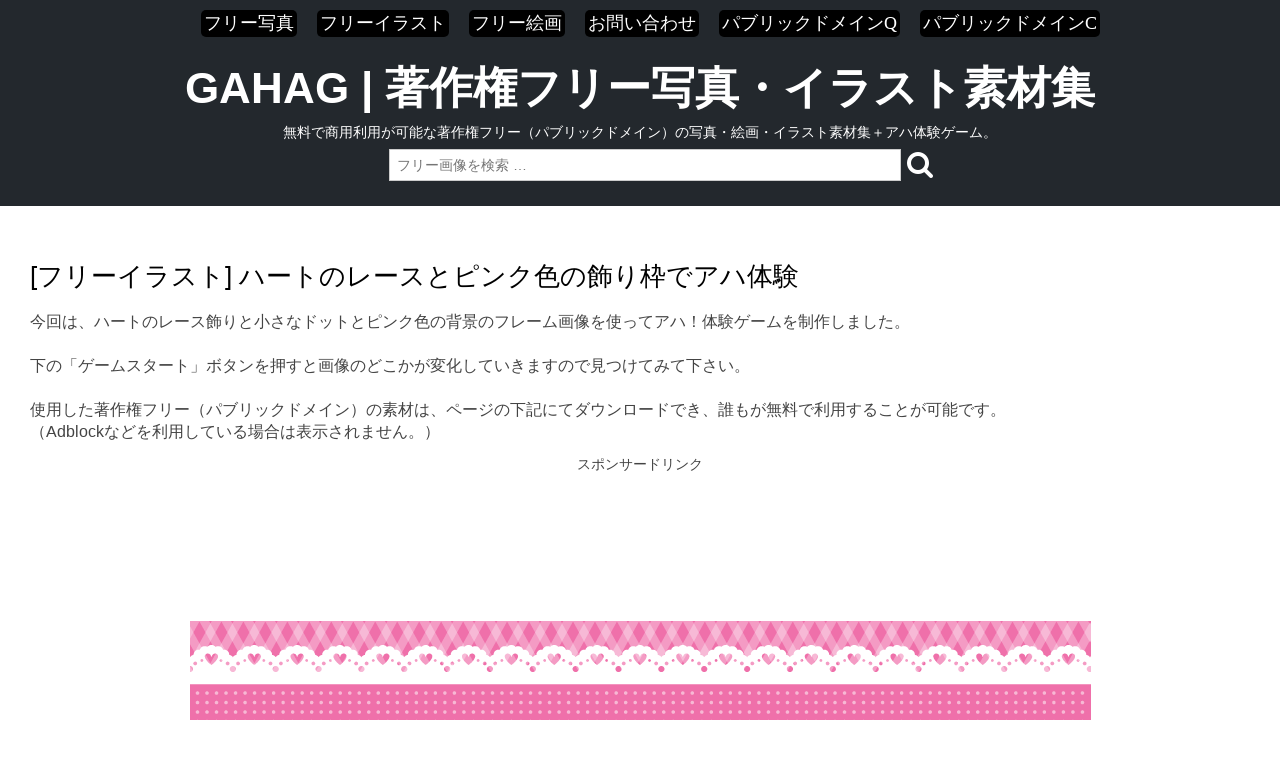

--- FILE ---
content_type: text/html; charset=UTF-8
request_url: https://gahag.net/005105-lace-frame/
body_size: 10432
content:
<!DOCTYPE html>
<html lang="ja" class="no-js">
<head>
<title>[フリーイラスト] ハートのレースとピンク色の飾り枠でアハ体験 | GAHAG | 著作権フリー写真・イラスト素材集 -  GAHAG | 著作権フリー写真・イラスト素材集</title>
<meta charset="UTF-8" />
<meta name="viewport" content="width=device-width, initial-scale=1" />
<meta name="description" content="CC0のパブリックドメインなどの完全著作権フリーの写真・画像・イラスト・絵画などを使ったアハ体験！ゲームが遊べます。使った素材もダウンロードできて無料で商用利用可能です。クレジット表示も不必要。改変可能。連絡も必要ありません。" />
<meta name="keywords" content="フリー素材, フリー画像, フリー写真, フリーイラスト, パブリックドメイン, 著作権フリー" />
<script async src="https://pagead2.googlesyndication.com/pagead/js/adsbygoogle.js?client=ca-pub-0394183415513720"
     crossorigin="anonymous"></script>
<link type="text/css" rel="stylesheet" href="https://maxcdn.bootstrapcdn.com/font-awesome/4.7.0/css/font-awesome.min.css">
	
<script>
  // Delete the Funding Choices cookie if consent is more than 12 months old
  try {
    const nm = "FCCDCF";        // Match name of Funding Choices cookie
    const dm = "mydomain.com";  // Match domain of Funding Choices cookie
    const pa = "/";             // Match path of Funding Choices cookie
    let tc = ('; ' + document.cookie).split('; ' + nm + '=');
    if (tc.length === 2) {
      tc = decodeURIComponent(tc.pop().split(';').shift());
      tc = JSON.parse(tc)[3][0].substring(1,9);
      tc = Uint8Array.from(window.atob(tc), (v) => v.charCodeAt(0));
      let dt = (tc[0] * 2**28) + (tc[1] * 2**20) + (tc[2] * 2**12) +
               (tc[3] * 2**4)  + (tc[4] >> 4);
      if (Date.now() / 1000 - dt / 10 > 86400 * 365)
        document.cookie = nm + "=;path=" + pa + ";domain=" + dm +
                          ";expires=" + new Date(0).toUTCString();
    }
  } finally {}
</script>
	
<meta name='robots' content='index, follow, max-image-preview:large, max-snippet:-1, max-video-preview:-1' />

	<!-- This site is optimized with the Yoast SEO plugin v26.8 - https://yoast.com/product/yoast-seo-wordpress/ -->
	<link rel="canonical" href="https://gahag.net/005105-lace-frame/" />
	<meta property="og:locale" content="ja_JP" />
	<meta property="og:type" content="article" />
	<meta property="og:title" content="[フリーイラスト] ハートのレースとピンク色の飾り枠でアハ体験 | GAHAG | 著作権フリー写真・イラスト素材集" />
	<meta property="og:url" content="https://gahag.net/005105-lace-frame/" />
	<meta property="og:site_name" content="GAHAG | 著作権フリー写真・イラスト素材集" />
	<meta property="article:published_time" content="2016-01-29T19:00:00+00:00" />
	<meta property="og:image" content="https://gahag.net/img/201601/30s/gahag-0051054721-1.png" />
	<meta name="author" content="gahag-administer" />
	<meta name="twitter:card" content="summary_large_image" />
	<meta name="twitter:label1" content="執筆者" />
	<meta name="twitter:data1" content="gahag-administer" />
	<script type="application/ld+json" class="yoast-schema-graph">{"@context":"https://schema.org","@graph":[{"@type":"Article","@id":"https://gahag.net/005105-lace-frame/#article","isPartOf":{"@id":"https://gahag.net/005105-lace-frame/"},"author":{"name":"gahag-administer","@id":"https://gahag.net/#/schema/person/1d88a5fe2159e100f559c31afab35e6d"},"headline":"[フリーイラスト] ハートのレースとピンク色の飾り枠でアハ体験","datePublished":"2016-01-29T19:00:00+00:00","mainEntityOfPage":{"@id":"https://gahag.net/005105-lace-frame/"},"wordCount":0,"image":{"@id":"https://gahag.net/005105-lace-frame/#primaryimage"},"thumbnailUrl":"https://gahag.net/img/201601/30s/gahag-0051054721-1.png","keywords":["AI","ハート","ピンク色","フリーイラスト","フレーム","ベクター画像","レース編み","上下フレーム","背景"],"inLanguage":"ja"},{"@type":"WebPage","@id":"https://gahag.net/005105-lace-frame/","url":"https://gahag.net/005105-lace-frame/","name":"[フリーイラスト] ハートのレースとピンク色の飾り枠でアハ体験 | GAHAG | 著作権フリー写真・イラスト素材集","isPartOf":{"@id":"https://gahag.net/#website"},"primaryImageOfPage":{"@id":"https://gahag.net/005105-lace-frame/#primaryimage"},"image":{"@id":"https://gahag.net/005105-lace-frame/#primaryimage"},"thumbnailUrl":"https://gahag.net/img/201601/30s/gahag-0051054721-1.png","datePublished":"2016-01-29T19:00:00+00:00","author":{"@id":"https://gahag.net/#/schema/person/1d88a5fe2159e100f559c31afab35e6d"},"breadcrumb":{"@id":"https://gahag.net/005105-lace-frame/#breadcrumb"},"inLanguage":"ja","potentialAction":[{"@type":"ReadAction","target":["https://gahag.net/005105-lace-frame/"]}]},{"@type":"ImageObject","inLanguage":"ja","@id":"https://gahag.net/005105-lace-frame/#primaryimage","url":"https://gahag.net/img/201601/30s/gahag-0051054721-1.png","contentUrl":"https://gahag.net/img/201601/30s/gahag-0051054721-1.png"},{"@type":"BreadcrumbList","@id":"https://gahag.net/005105-lace-frame/#breadcrumb","itemListElement":[{"@type":"ListItem","position":1,"name":"ホーム","item":"https://gahag.net/"},{"@type":"ListItem","position":2,"name":"[フリーイラスト] ハートのレースとピンク色の飾り枠でアハ体験"}]},{"@type":"WebSite","@id":"https://gahag.net/#website","url":"https://gahag.net/","name":"GAHAG | 著作権フリー写真・イラスト素材集","description":"無料で商用利用が可能な著作権フリー（パブリックドメイン）の写真・絵画・イラスト素材集＋アハ体験ゲーム。","potentialAction":[{"@type":"SearchAction","target":{"@type":"EntryPoint","urlTemplate":"https://gahag.net/?s={search_term_string}"},"query-input":{"@type":"PropertyValueSpecification","valueRequired":true,"valueName":"search_term_string"}}],"inLanguage":"ja"},{"@type":"Person","@id":"https://gahag.net/#/schema/person/1d88a5fe2159e100f559c31afab35e6d","name":"gahag-administer","image":{"@type":"ImageObject","inLanguage":"ja","@id":"https://gahag.net/#/schema/person/image/","url":"https://secure.gravatar.com/avatar/d91907f06e4a5385190df7d03aea8f74e612a5dae50840c4d42b05ab773b000d?s=96&d=mm&r=g","contentUrl":"https://secure.gravatar.com/avatar/d91907f06e4a5385190df7d03aea8f74e612a5dae50840c4d42b05ab773b000d?s=96&d=mm&r=g","caption":"gahag-administer"},"url":"https://gahag.net/author/administer-gahag/"}]}</script>
	<!-- / Yoast SEO plugin. -->


<link rel="alternate" title="oEmbed (JSON)" type="application/json+oembed" href="https://gahag.net/wp-json/oembed/1.0/embed?url=https%3A%2F%2Fgahag.net%2F005105-lace-frame%2F" />
<link rel="alternate" title="oEmbed (XML)" type="text/xml+oembed" href="https://gahag.net/wp-json/oembed/1.0/embed?url=https%3A%2F%2Fgahag.net%2F005105-lace-frame%2F&#038;format=xml" />
<style id='wp-img-auto-sizes-contain-inline-css' type='text/css'>
img:is([sizes=auto i],[sizes^="auto," i]){contain-intrinsic-size:3000px 1500px}
/*# sourceURL=wp-img-auto-sizes-contain-inline-css */
</style>

<style id='wp-emoji-styles-inline-css' type='text/css'>

	img.wp-smiley, img.emoji {
		display: inline !important;
		border: none !important;
		box-shadow: none !important;
		height: 1em !important;
		width: 1em !important;
		margin: 0 0.07em !important;
		vertical-align: -0.1em !important;
		background: none !important;
		padding: 0 !important;
	}
/*# sourceURL=wp-emoji-styles-inline-css */
</style>
<link rel='stylesheet' id='wp-block-library-css' href='https://gahag.net/wp-includes/css/dist/block-library/style.min.css?ver=6.9' type='text/css' media='all' />
<style id='global-styles-inline-css' type='text/css'>
:root{--wp--preset--aspect-ratio--square: 1;--wp--preset--aspect-ratio--4-3: 4/3;--wp--preset--aspect-ratio--3-4: 3/4;--wp--preset--aspect-ratio--3-2: 3/2;--wp--preset--aspect-ratio--2-3: 2/3;--wp--preset--aspect-ratio--16-9: 16/9;--wp--preset--aspect-ratio--9-16: 9/16;--wp--preset--color--black: #000000;--wp--preset--color--cyan-bluish-gray: #abb8c3;--wp--preset--color--white: #ffffff;--wp--preset--color--pale-pink: #f78da7;--wp--preset--color--vivid-red: #cf2e2e;--wp--preset--color--luminous-vivid-orange: #ff6900;--wp--preset--color--luminous-vivid-amber: #fcb900;--wp--preset--color--light-green-cyan: #7bdcb5;--wp--preset--color--vivid-green-cyan: #00d084;--wp--preset--color--pale-cyan-blue: #8ed1fc;--wp--preset--color--vivid-cyan-blue: #0693e3;--wp--preset--color--vivid-purple: #9b51e0;--wp--preset--gradient--vivid-cyan-blue-to-vivid-purple: linear-gradient(135deg,rgb(6,147,227) 0%,rgb(155,81,224) 100%);--wp--preset--gradient--light-green-cyan-to-vivid-green-cyan: linear-gradient(135deg,rgb(122,220,180) 0%,rgb(0,208,130) 100%);--wp--preset--gradient--luminous-vivid-amber-to-luminous-vivid-orange: linear-gradient(135deg,rgb(252,185,0) 0%,rgb(255,105,0) 100%);--wp--preset--gradient--luminous-vivid-orange-to-vivid-red: linear-gradient(135deg,rgb(255,105,0) 0%,rgb(207,46,46) 100%);--wp--preset--gradient--very-light-gray-to-cyan-bluish-gray: linear-gradient(135deg,rgb(238,238,238) 0%,rgb(169,184,195) 100%);--wp--preset--gradient--cool-to-warm-spectrum: linear-gradient(135deg,rgb(74,234,220) 0%,rgb(151,120,209) 20%,rgb(207,42,186) 40%,rgb(238,44,130) 60%,rgb(251,105,98) 80%,rgb(254,248,76) 100%);--wp--preset--gradient--blush-light-purple: linear-gradient(135deg,rgb(255,206,236) 0%,rgb(152,150,240) 100%);--wp--preset--gradient--blush-bordeaux: linear-gradient(135deg,rgb(254,205,165) 0%,rgb(254,45,45) 50%,rgb(107,0,62) 100%);--wp--preset--gradient--luminous-dusk: linear-gradient(135deg,rgb(255,203,112) 0%,rgb(199,81,192) 50%,rgb(65,88,208) 100%);--wp--preset--gradient--pale-ocean: linear-gradient(135deg,rgb(255,245,203) 0%,rgb(182,227,212) 50%,rgb(51,167,181) 100%);--wp--preset--gradient--electric-grass: linear-gradient(135deg,rgb(202,248,128) 0%,rgb(113,206,126) 100%);--wp--preset--gradient--midnight: linear-gradient(135deg,rgb(2,3,129) 0%,rgb(40,116,252) 100%);--wp--preset--font-size--small: 13px;--wp--preset--font-size--medium: 20px;--wp--preset--font-size--large: 36px;--wp--preset--font-size--x-large: 42px;--wp--preset--spacing--20: 0.44rem;--wp--preset--spacing--30: 0.67rem;--wp--preset--spacing--40: 1rem;--wp--preset--spacing--50: 1.5rem;--wp--preset--spacing--60: 2.25rem;--wp--preset--spacing--70: 3.38rem;--wp--preset--spacing--80: 5.06rem;--wp--preset--shadow--natural: 6px 6px 9px rgba(0, 0, 0, 0.2);--wp--preset--shadow--deep: 12px 12px 50px rgba(0, 0, 0, 0.4);--wp--preset--shadow--sharp: 6px 6px 0px rgba(0, 0, 0, 0.2);--wp--preset--shadow--outlined: 6px 6px 0px -3px rgb(255, 255, 255), 6px 6px rgb(0, 0, 0);--wp--preset--shadow--crisp: 6px 6px 0px rgb(0, 0, 0);}:where(.is-layout-flex){gap: 0.5em;}:where(.is-layout-grid){gap: 0.5em;}body .is-layout-flex{display: flex;}.is-layout-flex{flex-wrap: wrap;align-items: center;}.is-layout-flex > :is(*, div){margin: 0;}body .is-layout-grid{display: grid;}.is-layout-grid > :is(*, div){margin: 0;}:where(.wp-block-columns.is-layout-flex){gap: 2em;}:where(.wp-block-columns.is-layout-grid){gap: 2em;}:where(.wp-block-post-template.is-layout-flex){gap: 1.25em;}:where(.wp-block-post-template.is-layout-grid){gap: 1.25em;}.has-black-color{color: var(--wp--preset--color--black) !important;}.has-cyan-bluish-gray-color{color: var(--wp--preset--color--cyan-bluish-gray) !important;}.has-white-color{color: var(--wp--preset--color--white) !important;}.has-pale-pink-color{color: var(--wp--preset--color--pale-pink) !important;}.has-vivid-red-color{color: var(--wp--preset--color--vivid-red) !important;}.has-luminous-vivid-orange-color{color: var(--wp--preset--color--luminous-vivid-orange) !important;}.has-luminous-vivid-amber-color{color: var(--wp--preset--color--luminous-vivid-amber) !important;}.has-light-green-cyan-color{color: var(--wp--preset--color--light-green-cyan) !important;}.has-vivid-green-cyan-color{color: var(--wp--preset--color--vivid-green-cyan) !important;}.has-pale-cyan-blue-color{color: var(--wp--preset--color--pale-cyan-blue) !important;}.has-vivid-cyan-blue-color{color: var(--wp--preset--color--vivid-cyan-blue) !important;}.has-vivid-purple-color{color: var(--wp--preset--color--vivid-purple) !important;}.has-black-background-color{background-color: var(--wp--preset--color--black) !important;}.has-cyan-bluish-gray-background-color{background-color: var(--wp--preset--color--cyan-bluish-gray) !important;}.has-white-background-color{background-color: var(--wp--preset--color--white) !important;}.has-pale-pink-background-color{background-color: var(--wp--preset--color--pale-pink) !important;}.has-vivid-red-background-color{background-color: var(--wp--preset--color--vivid-red) !important;}.has-luminous-vivid-orange-background-color{background-color: var(--wp--preset--color--luminous-vivid-orange) !important;}.has-luminous-vivid-amber-background-color{background-color: var(--wp--preset--color--luminous-vivid-amber) !important;}.has-light-green-cyan-background-color{background-color: var(--wp--preset--color--light-green-cyan) !important;}.has-vivid-green-cyan-background-color{background-color: var(--wp--preset--color--vivid-green-cyan) !important;}.has-pale-cyan-blue-background-color{background-color: var(--wp--preset--color--pale-cyan-blue) !important;}.has-vivid-cyan-blue-background-color{background-color: var(--wp--preset--color--vivid-cyan-blue) !important;}.has-vivid-purple-background-color{background-color: var(--wp--preset--color--vivid-purple) !important;}.has-black-border-color{border-color: var(--wp--preset--color--black) !important;}.has-cyan-bluish-gray-border-color{border-color: var(--wp--preset--color--cyan-bluish-gray) !important;}.has-white-border-color{border-color: var(--wp--preset--color--white) !important;}.has-pale-pink-border-color{border-color: var(--wp--preset--color--pale-pink) !important;}.has-vivid-red-border-color{border-color: var(--wp--preset--color--vivid-red) !important;}.has-luminous-vivid-orange-border-color{border-color: var(--wp--preset--color--luminous-vivid-orange) !important;}.has-luminous-vivid-amber-border-color{border-color: var(--wp--preset--color--luminous-vivid-amber) !important;}.has-light-green-cyan-border-color{border-color: var(--wp--preset--color--light-green-cyan) !important;}.has-vivid-green-cyan-border-color{border-color: var(--wp--preset--color--vivid-green-cyan) !important;}.has-pale-cyan-blue-border-color{border-color: var(--wp--preset--color--pale-cyan-blue) !important;}.has-vivid-cyan-blue-border-color{border-color: var(--wp--preset--color--vivid-cyan-blue) !important;}.has-vivid-purple-border-color{border-color: var(--wp--preset--color--vivid-purple) !important;}.has-vivid-cyan-blue-to-vivid-purple-gradient-background{background: var(--wp--preset--gradient--vivid-cyan-blue-to-vivid-purple) !important;}.has-light-green-cyan-to-vivid-green-cyan-gradient-background{background: var(--wp--preset--gradient--light-green-cyan-to-vivid-green-cyan) !important;}.has-luminous-vivid-amber-to-luminous-vivid-orange-gradient-background{background: var(--wp--preset--gradient--luminous-vivid-amber-to-luminous-vivid-orange) !important;}.has-luminous-vivid-orange-to-vivid-red-gradient-background{background: var(--wp--preset--gradient--luminous-vivid-orange-to-vivid-red) !important;}.has-very-light-gray-to-cyan-bluish-gray-gradient-background{background: var(--wp--preset--gradient--very-light-gray-to-cyan-bluish-gray) !important;}.has-cool-to-warm-spectrum-gradient-background{background: var(--wp--preset--gradient--cool-to-warm-spectrum) !important;}.has-blush-light-purple-gradient-background{background: var(--wp--preset--gradient--blush-light-purple) !important;}.has-blush-bordeaux-gradient-background{background: var(--wp--preset--gradient--blush-bordeaux) !important;}.has-luminous-dusk-gradient-background{background: var(--wp--preset--gradient--luminous-dusk) !important;}.has-pale-ocean-gradient-background{background: var(--wp--preset--gradient--pale-ocean) !important;}.has-electric-grass-gradient-background{background: var(--wp--preset--gradient--electric-grass) !important;}.has-midnight-gradient-background{background: var(--wp--preset--gradient--midnight) !important;}.has-small-font-size{font-size: var(--wp--preset--font-size--small) !important;}.has-medium-font-size{font-size: var(--wp--preset--font-size--medium) !important;}.has-large-font-size{font-size: var(--wp--preset--font-size--large) !important;}.has-x-large-font-size{font-size: var(--wp--preset--font-size--x-large) !important;}
/*# sourceURL=global-styles-inline-css */
</style>

<style id='classic-theme-styles-inline-css' type='text/css'>
/*! This file is auto-generated */
.wp-block-button__link{color:#fff;background-color:#32373c;border-radius:9999px;box-shadow:none;text-decoration:none;padding:calc(.667em + 2px) calc(1.333em + 2px);font-size:1.125em}.wp-block-file__button{background:#32373c;color:#fff;text-decoration:none}
/*# sourceURL=/wp-includes/css/classic-themes.min.css */
</style>
<link rel='stylesheet' id='pinblue_style-css' href='https://gahag.net/wp-content/themes/pinblue/style.css?ver=6.9' type='text/css' media='all' />
<link rel='stylesheet' id='reaction_buttons_css-css' href='https://gahag.net/wp-content/plugins/reaction-buttons/reaction_buttons.css?ver=6.9' type='text/css' media='all' />
<link rel='stylesheet' id='lightboxStyle-css' href='https://gahag.net/wp-content/plugins/lightbox-plus/css/fancypants/colorbox.min.css?ver=2.7.2' type='text/css' media='screen' />
<script type="text/javascript" src="https://gahag.net/wp-includes/js/jquery/jquery.min.js?ver=3.7.1" id="jquery-core-js"></script>
<script type="text/javascript" src="https://gahag.net/wp-includes/js/jquery/jquery-migrate.min.js?ver=3.4.1" id="jquery-migrate-js"></script>
<script type="text/javascript" src="https://gahag.net/wp-content/themes/pinblue/library/js/modernizr-2.6.1.min.js?ver=2.6.1" id="modernizr-js"></script>
<link rel="https://api.w.org/" href="https://gahag.net/wp-json/" /><link rel="alternate" title="JSON" type="application/json" href="https://gahag.net/wp-json/wp/v2/posts/7187" /><link rel="EditURI" type="application/rsd+xml" title="RSD" href="https://gahag.net/xmlrpc.php?rsd" />
<meta name="generator" content="WordPress 6.9" />
<link rel='shortlink' href='https://gahag.net/?p=7187' />
	<script	type='text/javascript'><!--
	function reaction_buttons_increment_button_ajax(post_id, button){
		var already_voted_text = '';
		var only_one_vote = false;
		var show_after_votes = false;
		var use_as_counter = false;
		var use_percentages = false;
		var buttons = [0,1,2];

		if(!use_as_counter && jQuery("#reaction_buttons_post" + post_id + " .reaction_button_" + button).hasClass('voted')){
			return;
		}

		if(!use_as_counter){
			// remove the href attribute before sending the request to make
			// sure no one votes more than once by clicking ten times fast
			if(only_one_vote){
				// remove all the onclicks from the posts and replace it by the
				// alert not to vote twice if set
				if(already_voted_text){
					jQuery("#reaction_buttons_post" + post_id + " .reaction_button").attr('onclick', 'javascript:alert(\'' + already_voted_text + '\');');
				}
				else{
					jQuery("#reaction_buttons_post" + post_id + " .reaction_button").removeAttr('onclick');
				}
			}
			else{
				// remove/replace only on the clicked button
				if(already_voted_text){
					jQuery("#reaction_buttons_post" + post_id + " .reaction_button_" + button).attr('onclick', 'javascript:alert(\'' + already_voted_text + '\');');
				}
				else{
					jQuery("#reaction_buttons_post" + post_id + " .reaction_button_" + button).removeAttr('onclick');
				}
			}
		}
		jQuery.ajax({
				type: "post",url: "https://gahag.net/wp-admin/admin-ajax.php", dataType: 'json',
					data: { action: 'reaction_buttons_increment_button_php', post_id: post_id, button: button, _ajax_nonce: '59587b4cee' },
					success: function(data){
						if(use_percentages){
							var i;
							var b;
							for(i = 0; i < buttons.length; ++i){
								b = buttons[i];
								jQuery("#reaction_buttons_post" + post_id + " .reaction_button_" + b + " .count_number").html(data['percentage'][b]);
							}
						}
                        else if(show_after_votes){
							var i;
							var b;
							for(i = 0; i < buttons.length; ++i){
								b = buttons[i];
								jQuery("#reaction_buttons_post" + post_id + " .reaction_button_" + b + " .count_number").html(data['counts'][b]);
							}
						}
						else{
							jQuery("#reaction_buttons_post" + post_id + " .reaction_button_" + button + " .count_number").html(data['count']);
						}
						if(only_one_vote){
							jQuery("#reaction_buttons_post" + post_id + " .reaction_button").addClass('voted');
							jQuery("#reaction_buttons_post" + post_id + " .reaction_button_" + button).addClass('rb_chosen');
						}
						else{
							jQuery("#reaction_buttons_post" + post_id + " .reaction_button_" + button).addClass('voted');
						}
                        if(show_after_votes){
							jQuery("#reaction_buttons_post" + post_id + " .reaction_button .braces").removeAttr('style');
						}
					}
			});
		}
	--></script>
	<style type="text/css">.recentcomments a{display:inline !important;padding:0 !important;margin:0 !important;}</style>	
</head>

<nav>
  <ul class="main-nav">
<div class="menubox">
 </div>
    <li><a href="https://gahag.net/tag/%e3%83%95%e3%83%aa%e3%83%bc%e5%86%99%e7%9c%9f/">フリー写真</a></li>
    <li><a href="https://gahag.net/tag/%e3%83%95%e3%83%aa%e3%83%bc%e3%82%a4%e3%83%a9%e3%82%b9%e3%83%88/">フリーイラスト</a></li>
    <li><a href="https://gahag.net/tag/%E3%83%95%E3%83%AA%E3%83%BC%E7%B5%B5%E7%94%BB/">フリー絵画</a></li>
    <li><a href="https://mail.gahag.net/postmail.html">お問い合わせ</a> </li>
    <li><a href="https://publicdomainq.net/">パブリックドメインQ</a></li>
    <li><a href="https://publicdomainc.com/">パブリックドメインC</a></li>
  </ul>
</nav>
	
<body class="wp-singular post-template-default single single-post postid-7187 single-format-standard wp-theme-pinblue single-author">

	

	<header id="branding" role="banner">


      <div id="inner-header" class="clearfix">

		<hgroup id="site-heading">
<div id="site-title"><a href="https://gahag.net/" title="GAHAG | 著作権フリー写真・イラスト素材集" rel="home">GAHAG | 著作権フリー写真・イラスト素材集</a></div>
<div id="site-description">無料で商用利用が可能な著作権フリー（パブリックドメイン）の写真・絵画・イラスト素材集＋アハ体験ゲーム。</div>
		</hgroup>
		   <div class="searchbox">
	<form role="search" method="get" id="searchform" action="https://gahag.net/">
    <div><label class="screen-reader-text" for="s">Search for:</label>
        <input type="text" value="" name="s" id="s" placeholder="フリー画像を検索 …">
        <input type="submit" id="searchsubmit" value="&#xf002;">
    </div>
</form>
</div>
      </div>
  
	<nav id="access" role="navigation">

        <div class="assistive-text section-heading">Main menu</div>
        <div class="skip-link screen-reader-text"><a href="#content" title="Skip to content">Skip to content</a></div>

       
   
    </nav><!-- #access -->
	</header><!-- #branding -->

<div id="container">



    <div id="content" class="clearfix">
        
        <div id="main" class="col940 clearfix" role="main">

			
					<header class="entry-header">
		<h1 class="entry-title">[フリーイラスト] ハートのレースとピンク色の飾り枠でアハ体験</h1>

		
	</header><!-- .entry-header -->

	<div class="entry-content post_content">
<br />
今回は、ハートのレース飾りと小さなドットとピンク色の背景のフレーム画像を使ってアハ！体験ゲームを制作しました。<br /><br />下の「ゲームスタート」ボタンを押すと画像のどこかが変化していきますので見つけてみて下さい。<br /><br />使用した著作権フリー（パブリックドメイン）の素材は、ページの下記にてダウンロードでき、誰もが無料で利用することが可能です。<br />（Adblockなどを利用している場合は表示されません。）

<div class="topad2">
スポンサードリンク<br />
<script async src="//pagead2.googlesyndication.com/pagead/js/adsbygoogle.js"></script>
<!-- gahag-08 -->
<ins class="adsbygoogle"
     style="display:block"
     data-ad-client="ca-pub-0394183415513720"
     data-ad-slot="2401436291"
     data-ad-format="horizontal"></ins>
<script>
(adsbygoogle = window.adsbygoogle || []).push({});
</script>
</div>
<br />
<br />

<div id="wrapper">
<div id="answer">
<div style="background:url(https://gahag.net/img/201601/30s/gahag-0051054721-2.png) no-repeat 0 0; background-position : center center; background-size: contain;"><div id="quiz">

	<img src="https://gahag.net/img/201601/30s/gahag-0051054721-1.png" alt="フリーイラスト ハートのレースとピンク色の飾り枠">

</div></div></div></div>
<div id="bar">
	<p>
		
	</p>
			</div>
			<div id="btn_wra" class="clearfix">
				<div id="btn">ゲームスタート</div>
				<div id="more">トライアゲイン</div>
			</div>


<br />
<div class="topad2">
<script async src="//pagead2.googlesyndication.com/pagead/js/adsbygoogle.js"></script>
<!-- gahag-02 -->
<ins class="adsbygoogle"
     style="display:block"
     data-ad-client="ca-pub-0394183415513720"
     data-ad-slot="3257056692"
     data-ad-format="horizontal"></ins>
<script>
(adsbygoogle = window.adsbygoogle || []).push({});
</script>
<br /><br />
スポンサードリンク
</div>
<div class="imgbox">
<br />
<br />
<br />
正解は下記のリンクをクリックすることでどこが変わったか判明すると思います。
<div class="beforebox">
<a href="https://gahag.net/img/201601/30s/gahag-0051054721-1.png" rel="lightbox[gahag-0051054721]" title="元の画像です。右ボタンを押せば正解が分かります。">加工前の元の画像です。</a></div>
<div class="afterbox">
<a href="https://gahag.net/img/201601/30s/gahag-0051054721-2.png" rel="lightbox[gahag-0051054721]" title="正解は、上側の左上のドットが消えるでした。">変更後の画像です。</a></div>
</div>
<div class="vote">
どうでしたか？一回で分かりましたか？

<div id='reaction_buttons_post7187' class='reaction_buttons'>
<ul><li class='reaction_button reaction_button_0' onclick="reaction_buttons_increment_button_ajax('7187', '0');"><div><span class='button_name'>1.分かった</span>&nbsp;<span class='braces'>(</span><span class='count_number'>11</span><span class='braces'>)</span></div></li><li class='reaction_button reaction_button_1' onclick="reaction_buttons_increment_button_ajax('7187', '1');"><div><span class='button_name'>2.分からなかった</span>&nbsp;<span class='braces'>(</span><span class='count_number'>8</span><span class='braces'>)</span></div></li><li class='reaction_button reaction_button_2' onclick="reaction_buttons_increment_button_ajax('7187', '2');"><div><span class='button_name'>3.素材を使うね</span>&nbsp;<span class='braces'>(</span><span class='count_number'>28</span><span class='braces'>)</span></div></li></ul></div>
</div>

<div class="adsbygoogle">
<div class="imgbox">

下記画像素材（3840 x 2714 px）は、知られている限り著作権の制約が存在していないパブリックドメインです。<a rel="license" href="https://creativecommons.org/publicdomain/mark/1.0/deed.ja" target="_blank"><img src="https://gahag.net/img/box/public-domain.png" alt="Public Domain Mark"></a>
<div class="download">
<a href="https://img01.gahag.net/201601/30o/gahag-0051054721.png" target="_blank">フリーイラストのダウンロード</a>
&nbsp;&nbsp;&nbsp;&nbsp;
<a href="https://img01.gahag.net/201601/30o/gahag-0051054721.zip" target="_blank">ベクター画像のダウンロード</a>
</div>

<div class="bottomad4">
<script async src="//pagead2.googlesyndication.com/pagead/js/adsbygoogle.js"></script>
<!-- gahag-03 -->
<ins class="adsbygoogle"
     style="display:block"
     data-ad-client="ca-pub-0394183415513720"
     data-ad-slot="4733789893"
     data-ad-format="rectangle"></ins>
<script>
(adsbygoogle = window.adsbygoogle || []).push({});
</script>
	<br /><br />
スポンサードリンク
</div>
</div>
</div>
		



<br clear="all">

<div class="topad">
<div class="title-box">
<b>＜タグ＞</b></div>
<br />
<br />
<div class="post-tags clr"><a href="https://gahag.net/tag/ai/" rel="tag">AI</a><a href="https://gahag.net/tag/%e3%83%8f%e3%83%bc%e3%83%88/" rel="tag">ハート</a><a href="https://gahag.net/tag/%e3%83%94%e3%83%b3%e3%82%af%e8%89%b2/" rel="tag">ピンク色</a><a href="https://gahag.net/tag/%e3%83%95%e3%83%aa%e3%83%bc%e3%82%a4%e3%83%a9%e3%82%b9%e3%83%88/" rel="tag">フリーイラスト</a><a href="https://gahag.net/tag/%e3%83%95%e3%83%ac%e3%83%bc%e3%83%a0/" rel="tag">フレーム</a><a href="https://gahag.net/tag/%e3%83%99%e3%82%af%e3%82%bf%e3%83%bc%e7%94%bb%e5%83%8f/" rel="tag">ベクター画像</a><a href="https://gahag.net/tag/%e3%83%ac%e3%83%bc%e3%82%b9%e7%b7%a8%e3%81%bf/" rel="tag">レース編み</a><a href="https://gahag.net/tag/%e4%b8%8a%e4%b8%8b%e3%83%95%e3%83%ac%e3%83%bc%e3%83%a0/" rel="tag">上下フレーム</a><a href="https://gahag.net/tag/%e8%83%8c%e6%99%af/" rel="tag">背景</a></div><br clear="all">

<br />
<div class="title-box">
<b>＜利用について＞</b></div>
<br clear="all">
<br />
・商用・非商用問わずに、誰もがダウンロードし、利用することが可能です。 <br /><br />・クレジット不要、画像素材の改変、二次配布、トレースも可能です。<br /><br />
・モデルの人格権やパブリシティ権、商標権を侵害するような利用は、訴えられる可能性があります。<br /><br />・国によって著作権の保護期間が違う為、日本以外の国では著作権が残っている場合があります。
<br clear="all">
<br />
<script async src="//pagead2.googlesyndication.com/pagead/js/adsbygoogle.js"></script>
<!-- contents-unit2 -->
<ins class="adsbygoogle"
     style="display:block"
     data-ad-client="ca-pub-0394183415513720"
     data-ad-slot="6822059891"
     data-ad-format="autorelaxed"></ins>
<script>
(adsbygoogle = window.adsbygoogle || []).push({});
</script>
</div> 

	</div><!-- .entry-content -->

	<footer class="entry-meta">

	
		
	</footer><!-- .entry-meta -->
</article><!-- #post-7187 -->

				

				

			

        </div> <!-- end #main -->
<script type="text/javascript" src="https://gahag.net/jquery-2.1.4.min.js"></script>
<script type="text/javascript" src="https://gahag.net/quiz.js"></script>

    </div> <!-- end #content -->
        
</div><!-- #page -->

<br clear="all">
<br />
<div class="exfooter">
・使用・配布している画像素材は、すべて<a href="https://creativecommons.org/publicdomain/zero/1.0/deed.ja" target="_blank">CC0</a> などの適用により、パブリックドメインで公開されていた証拠を残しており、当サイトが勝手に適用させるようなことは決してありません。もし著作権を放棄していないのにもかかわらず自分の作品が公開されているという場合は、<a href="https://mail.gahag.net/postmail.html" target="_blank">メールフォーム</a> よりご報告下さい。（虚偽の報告については、法的手続きを取らせて頂きます。）<br /><br />

・サイト内の素材にはACワークスが配信する画像が含まれていますが、CC0のパブリックドメインが適用されていたことに間違いありません。<a href="https://gahag.net/img/box/acworks-terms-of-use.png" target="_blank">（利用規約の抜粋）</a> この利用規約は2015年8月10日に配信元に著作権があるように変更されていますが、一度著作権放棄した著作物は、それ以降著作権を主張することは法的に認められておりません。<br />
</div>

	<footer id="colophon" role="contentinfo">
		<div id="site-generator">
			&copy; GAHAG | 著作権フリー写真・イラスト素材集 - <a href="https://gahag.net/privacy-policy/" target="_blank">プライバシーポリシー</a>

		</div>
	</footer><!-- #colophon -->
    
<script type="speculationrules">
{"prefetch":[{"source":"document","where":{"and":[{"href_matches":"/*"},{"not":{"href_matches":["/wp-*.php","/wp-admin/*","/wp-content/uploads/*","/wp-content/*","/wp-content/plugins/*","/wp-content/themes/pinblue/*","/*\\?(.+)"]}},{"not":{"selector_matches":"a[rel~=\"nofollow\"]"}},{"not":{"selector_matches":".no-prefetch, .no-prefetch a"}}]},"eagerness":"conservative"}]}
</script>
<!-- Lightbox Plus Colorbox v2.7.2/1.5.9 - 2013.01.24 - Message: 1-->
<script type="text/javascript">
jQuery(document).ready(function($){
  $("a[rel*=lightbox]").colorbox({initialWidth:"30%",initialHeight:"30%",maxWidth:"100%",maxHeight:"96%",opacity:1,current:" {current}  {total}",previous:"",next:"",close:"",scrolling:false});
  $(".lbp_secondary").colorbox({speed:300,innerWidth:"50%",innerHeight:"50%",initialWidth:"30%",initialHeight:"40%",maxWidth:"100%",maxHeight:"100%",opacity:0.8,iframe:true});
});
</script>
<script type="text/javascript" src="https://gahag.net/wp-includes/js/imagesloaded.min.js?ver=5.0.0" id="imagesloaded-js"></script>
<script type="text/javascript" src="https://gahag.net/wp-includes/js/masonry.min.js?ver=4.2.2" id="masonry-js"></script>
<script type="text/javascript" src="https://gahag.net/wp-content/themes/pinblue/library/js/scripts.js?ver=1.0.0" id="pinblue_custom_js-js"></script>
<script type="text/javascript" src="https://gahag.net/wp-content/plugins/lightbox-plus/js/jquery.colorbox.1.5.9-min.js?ver=1.5.9" id="jquery-colorbox-js"></script>
<script type="text/javascript" src="https://gahag.net/wp-content/plugins/lightbox-plus/css/fancypants/helper.min.js?ver=2.7.2" id="lbp-helper-js"></script>
<script id="wp-emoji-settings" type="application/json">
{"baseUrl":"https://s.w.org/images/core/emoji/17.0.2/72x72/","ext":".png","svgUrl":"https://s.w.org/images/core/emoji/17.0.2/svg/","svgExt":".svg","source":{"concatemoji":"https://gahag.net/wp-includes/js/wp-emoji-release.min.js?ver=6.9"}}
</script>
<script type="module">
/* <![CDATA[ */
/*! This file is auto-generated */
const a=JSON.parse(document.getElementById("wp-emoji-settings").textContent),o=(window._wpemojiSettings=a,"wpEmojiSettingsSupports"),s=["flag","emoji"];function i(e){try{var t={supportTests:e,timestamp:(new Date).valueOf()};sessionStorage.setItem(o,JSON.stringify(t))}catch(e){}}function c(e,t,n){e.clearRect(0,0,e.canvas.width,e.canvas.height),e.fillText(t,0,0);t=new Uint32Array(e.getImageData(0,0,e.canvas.width,e.canvas.height).data);e.clearRect(0,0,e.canvas.width,e.canvas.height),e.fillText(n,0,0);const a=new Uint32Array(e.getImageData(0,0,e.canvas.width,e.canvas.height).data);return t.every((e,t)=>e===a[t])}function p(e,t){e.clearRect(0,0,e.canvas.width,e.canvas.height),e.fillText(t,0,0);var n=e.getImageData(16,16,1,1);for(let e=0;e<n.data.length;e++)if(0!==n.data[e])return!1;return!0}function u(e,t,n,a){switch(t){case"flag":return n(e,"\ud83c\udff3\ufe0f\u200d\u26a7\ufe0f","\ud83c\udff3\ufe0f\u200b\u26a7\ufe0f")?!1:!n(e,"\ud83c\udde8\ud83c\uddf6","\ud83c\udde8\u200b\ud83c\uddf6")&&!n(e,"\ud83c\udff4\udb40\udc67\udb40\udc62\udb40\udc65\udb40\udc6e\udb40\udc67\udb40\udc7f","\ud83c\udff4\u200b\udb40\udc67\u200b\udb40\udc62\u200b\udb40\udc65\u200b\udb40\udc6e\u200b\udb40\udc67\u200b\udb40\udc7f");case"emoji":return!a(e,"\ud83e\u1fac8")}return!1}function f(e,t,n,a){let r;const o=(r="undefined"!=typeof WorkerGlobalScope&&self instanceof WorkerGlobalScope?new OffscreenCanvas(300,150):document.createElement("canvas")).getContext("2d",{willReadFrequently:!0}),s=(o.textBaseline="top",o.font="600 32px Arial",{});return e.forEach(e=>{s[e]=t(o,e,n,a)}),s}function r(e){var t=document.createElement("script");t.src=e,t.defer=!0,document.head.appendChild(t)}a.supports={everything:!0,everythingExceptFlag:!0},new Promise(t=>{let n=function(){try{var e=JSON.parse(sessionStorage.getItem(o));if("object"==typeof e&&"number"==typeof e.timestamp&&(new Date).valueOf()<e.timestamp+604800&&"object"==typeof e.supportTests)return e.supportTests}catch(e){}return null}();if(!n){if("undefined"!=typeof Worker&&"undefined"!=typeof OffscreenCanvas&&"undefined"!=typeof URL&&URL.createObjectURL&&"undefined"!=typeof Blob)try{var e="postMessage("+f.toString()+"("+[JSON.stringify(s),u.toString(),c.toString(),p.toString()].join(",")+"));",a=new Blob([e],{type:"text/javascript"});const r=new Worker(URL.createObjectURL(a),{name:"wpTestEmojiSupports"});return void(r.onmessage=e=>{i(n=e.data),r.terminate(),t(n)})}catch(e){}i(n=f(s,u,c,p))}t(n)}).then(e=>{for(const n in e)a.supports[n]=e[n],a.supports.everything=a.supports.everything&&a.supports[n],"flag"!==n&&(a.supports.everythingExceptFlag=a.supports.everythingExceptFlag&&a.supports[n]);var t;a.supports.everythingExceptFlag=a.supports.everythingExceptFlag&&!a.supports.flag,a.supports.everything||((t=a.source||{}).concatemoji?r(t.concatemoji):t.wpemoji&&t.twemoji&&(r(t.twemoji),r(t.wpemoji)))});
//# sourceURL=https://gahag.net/wp-includes/js/wp-emoji-loader.min.js
/* ]]> */
</script>

</body>
</html>

<!-- Page cached by LiteSpeed Cache 7.7 on 2026-02-01 13:23:37 -->

--- FILE ---
content_type: text/html; charset=utf-8
request_url: https://www.google.com/recaptcha/api2/aframe
body_size: 268
content:
<!DOCTYPE HTML><html><head><meta http-equiv="content-type" content="text/html; charset=UTF-8"></head><body><script nonce="xfMJX84QovuQvZg9cz6HWQ">/** Anti-fraud and anti-abuse applications only. See google.com/recaptcha */ try{var clients={'sodar':'https://pagead2.googlesyndication.com/pagead/sodar?'};window.addEventListener("message",function(a){try{if(a.source===window.parent){var b=JSON.parse(a.data);var c=clients[b['id']];if(c){var d=document.createElement('img');d.src=c+b['params']+'&rc='+(localStorage.getItem("rc::a")?sessionStorage.getItem("rc::b"):"");window.document.body.appendChild(d);sessionStorage.setItem("rc::e",parseInt(sessionStorage.getItem("rc::e")||0)+1);localStorage.setItem("rc::h",'1769919819258');}}}catch(b){}});window.parent.postMessage("_grecaptcha_ready", "*");}catch(b){}</script></body></html>

--- FILE ---
content_type: text/css
request_url: https://gahag.net/wp-content/themes/pinblue/style.css?ver=6.9
body_size: 8836
content:
/*
Theme Name: PinBlue
Theme URI: http://wpthemes.co.nz/pinblue-theme/
Description: Theme ideal for photo galleries and portfolio sites.
Author: WPThemes NZ
Author URI: http://wpthemes.co.nz/
Version: 1.2.5
Tags: custom-menu, editor-style, featured-images, microformats, post-formats, sticky-post, translation-ready
License: GNU General Public License v2.0
License URI: http://www.gnu.org/licenses/gpl-2.0.html
*/

/******************************************************************/
@import url(library/css/default.css);
@import url(http://fonts.googleapis.com/css?family=Questrial);
/******************************************************************
GENERAL LAYOUT STYLES
******************************************************************/

body {
	background:#ffffff;
}

#container, .wrap { 
	margin: 0 auto;
	padding: 0 5px;
	min-height:550px;
	
        
}
	
	/* layout options ( all have margins right & left of 1%) */
	.col60 { width: 6.333%; } /* width 60px / grid_1 */
	.col140 { width: 14.667%; } /* width 140px / grid_2 */
	.col220 { width: 23.0%; } /* width 220px / grid_3 */
	.col300 { width: 31.333%; } /* width 300px / grid_4 */
	.col380 { width: 39.667%; } /* width 380px / grid_5 */
	.col480 { width: 48.0%; } /* width 480px / grid_6 */
	.col540 { width: 56.333%; } /* width 540px / grid_7 */
	.col620 { width: 62%; } /* width 620px / grid_8 */
	.col700 { width: 73.0%; } /* width 700px / grid_9 */
	.col780 { width: 81.333%; } /* width 780px / grid_10 */
	.col860 { width: 89.667%; } /* width 860px / grid_11 */
	.col940 { width: 98.0%; } /* width 940px / grid_12 */
	
	/* layout & column defaults */
	.col60, .col140, .col220, .col300, .col380, .col480, .col540, .col620, .col700, .col780, .col860, .col940 { display: inline; float: left; margin-left: 1%; margin-right: 1%; position: relative; }
	
	/* default styles & fixes */
	#main { margin-left: 0; } /* fixes alignment (defaulted at col620) */
	#sidebar { margin-right: 0; } /* fixes alignment (defaulted at col300) */
	
/******************************************************************
LINK STYLES
******************************************************************/

a, a:visited { color:#808080; }
a:hover {}
a:active {} /* on click */
a:link { 
	-webkit-tap-highlight-color : rgba(0,0,0,0); /* this highlights links on Iphones / iPads */
}

/******************************************************************
TEXT SELECTION STYLES
******************************************************************/

/* Safari, Chrome, iPhones, iPads */
::-webkit-selection { 
	background: #6fc2f6; 
	color:#fff; 
	text-shadow : none; 
}

/* Firefox */
::-moz-selection { 
	background: #6fc2f6; 
	color:#fff; 
	text-shadow : none; 
}

/* The Rest of em */
::selection { 
	background: #6fc2f6; 
	color:#fff; 
	text-shadow : none; 
}


/******************************************************************
WORDPRESS BODY CLASSES
want to style a page via body class? go ahead
******************************************************************/

body.rtl {}
body.home {} /* home page */
body.blog {} 
body.archive {} /* archive page */
body.date {} /* date archive page */
	body.date-paged-1 {} /* replace the number to the corresponding page number */
body.search {} /* search page */
	body.search-results {} /* search result page */
	body.search-no-results {} /* no results search page */
	body.search-paged-1 {} /* individual paged search (i.e. body.search-paged-3) */
body.error404 {} /* 404 page */
body.single {} /* single post page */
	body.postid-1 {} /* individual post page by id (i.e. body.postid-73) */
	body.single-paged-1 {} /* individual paged single (i.e. body.single-paged-3) */
body.attachment {} /* attatchment page */
	body.attachmentid-1 {} /* individual attatchment page (i.e. body.attachmentid-763) */
	body.attachment-mime-type {} /* style mime type pages */
body.author {} /* author page */
	body.author-nicename {} /* user nicename (i.e. body.author-samueladams) */
	body.author-paged-1 {} /* paged author archives (i.e. body.author-paged-4) for page 4 */
body.category {} /* category page */
	body.category-1 {} /* individual category page (i.e. body.category-6) */
	body.category-paged-1 {} /* replace the number to the corresponding page number */
body.tag {} /* tag page */
	body.tag-slug {} /* individual tag page (i.e. body.tag-news) */
	body.tag-paged-1 {} /* replace the number to the corresponding page number */
body.page-template {} /* custom page template page */
	body.page-template-page-php {} /* individual page template (i.e. body.page-template-contact-php */
	body.page-paged-1 {} /* replace the number to the corresponding page number */
	body.page-parent {}
	body.page-child {}
	body.parent-pageid-1 {} /* replace the number to the corresponding page number */
body.logged-in {} /* if user is logged in */
body.paged {} /* paged items like search results or archives */
	body.paged-1 {} /* individual paged (i.e. body.paged-3) */
	
/* new browser classes */
body.browser-lynx {} /* lynx browsers */
body.browser-gecko {} /* firefox browsers */
body.browser-opera {} /* opera browsers */
body.browser-ns4 {} /* ns4 browsers */
body.browser-safari {} /* safari browsers */
body.browser-chrome {} /* chrome browsers */
body.browser-ie {} /* ie browsers ( aka dinosaurs) */
body.browser-iphone {} /* iphones (expirimental, best to use Media Queries) */


/******************************************************************
HEADLINES & TITLES
******************************************************************/

h1, .h1 { font-family:"Questrial", "Century Gothic", Futura, "Apple Gothic", "URW Gothic L", Verdana, sans-serif; font-weight:400; font-size:1.6rem; padding-bottom:15px; margin-bottom:15px; color:#000; padding-top:15px;}
h2, .h2 { font-family:"Questrial", "Century Gothic", Futura, "Apple Gothic", "URW Gothic L", Verdana, sans-serif; font-weight:400; font-size:1.6rem; margin-bottom:5px; color:#456; }
h3, .h3 { font-size:1.4rem; margin-bottom:15px; }
h4, .h4 { margin-bottom:15px; }
h5, .h5 { margin-bottom:15px; }
h6, .h6 { margin-bottom:15px; }

h1 a, .h1 a, h2 a, .h2 a, h3 a, .h3 a, h4 a, .h4 a, h5 a, .h5 a {}
h2 a, h2 a:visited  {}
h2 a:hover {}
.entry-title {
	padding-bottom:0px;
	margin-bottom:0px;
}

.archive-title {
	margin:0 2% 20px 0;
	padding-top:2px;
	padding-bottom:2px;
	color:#696969;
        	
}

.sl {
	
	width:10px;
	height:12px;
	float:left;
	margin-left:-40px;
	margin-top:-1px;
	margin-bottom:15px;
}

.sr {
	
	width:10px;
	height:12px;
	float:right;
	margin-right:-40px;
	margin-top:-1px;
	margin-bottom:15px;
}

h2 .no-title { font-family:"Questrial", "Century Gothic", Futura, "Apple Gothic", "URW Gothic L", Verdana, sans-serif; font-size:1.1rem; letter-spacing:.05em; font-style:italic; line-height:1.75em;  margin: 0; text-decoration:none; }
/******************************************************************
HEADER SYTLES
******************************************************************/

header[role=banner] {
	background:#23282d;
	margin-bottom:30px;
	width:100%;
	text-align:center;
	}
	#inner-header {
		position:relative;
		padding:15px 30px;
		min-height:48px;
		width:100%;
		text-align:center;
		
	}
	
	#site-title {
		margin-top:0;
		margin-bottom:0;
		padding:5px 0;
		border:0;
		font-family:"Century Gothic", Futura, "Apple Gothic", "URW Gothic L", Verdana, sans-serif;
		font-size: 3.4vw;
		font-weight:bold;
		line-height:1.0em;
		vertical-align:middle;
		text-transform:uppercase;
	}
	
	#site-title a { color:#fff; text-decoration:none; }
	
	#site-description {
		font-family:"Questrial", "Century Gothic", Futura, "Apple Gothic", "URW Gothic L", Verdana, sans-serif;
		font-size:0.9rem;
		margin-top:10px;
		padding:0;
		line-height:1.0em;
		color:#fff;
		text-transform:uppercase;
	}
	
	#headerimg img {
		border:10px solid #fff;
		margin-bottom:10px;
		width:100%;
	}
	
.archive_heading {
	margin:5px 20px 10px 10px;
	font-size:17px;
	line-height:1.5em;
}
.entry-header { margin-bottom:0px }
.entry-title { font-size: 0.8rem }
	.entry-title a { color:#305f88 }
	body.page .entry-title, body.single .entry-title { font-size:1.6em; }
.page-header { margin-left:30px; margin-top:20px; }

.category-archive-meta { font-family:"Questrial", "Century Gothic", Futura, "Apple Gothic", "URW Gothic L", Verdana, sans-serif; font-weight:normal; font-weight:bold; font-size:1.2em; margin-bottom: 1.5em; margin-right:2%; }

/******************************************************************
NAVIGATION STYLES
(Main Navigation)
******************************************************************/
nav[role=navigation] {
	background:#fff;
}
	
	nav[role=navigation] #s {
		position:absolute;
                right:20px;
		top:50px;
		font-size:1.0em;
		background:url(library/images/icon-search.png) no-repeat 7px 7px #fff;
		padding:7px 10px 7px 30px;
                border-radius:3px;
		border:1px solid #a9a9a9;
                width:22%;
		min-width:120px;
	}
	
	nav[role=navigation] .menu {}
	nav[role=navigation] .menu ul { 
		
	}
		nav[role=navigation] .menu ul li {}
			nav[role=navigation] .menu ul li a,
			nav[role=navigation] .menu #menu-icon { 
				padding: 8px 10px 10px 15px;
				margin:0;
				color:#000;
				font-family:"Questrial", "Century Gothic", Futura, "Apple Gothic", "URW Gothic L", Verdana, sans-serif;
				font-size:15px;
				text-transform:lowercase;
			}
			
				nav[role=navigation] .menu #menu-icon {
					cursor: pointer;
					display: none;
				}
				
				nav[role=navigation] .menu ul li a:hover {
					color:#fe0;
				}
				
				nav[role=navigation] .menu ul li:first-child a {

				}
				
		nav[role=navigation] .menu ul li.current-menu-item a, 
		.nav ul li.current_page_item a, 
		nav[role=navigation] .menu ul li.current_page_item a { color:#000; }
		
		
		nav[role=navigation] .menu ul  li.current-menu-item ul.sub-menu li a, 
		.nav ul li.current_page_item ul.sub-menu li a, 
		nav[role=navigation] .menu ul li.current_page_item ul.sub-menu li a {}
		
		
		nav[role=navigation] .menu ul li ul.sub-menu, 
		nav[role=navigation] .menu ul li ul.children {
			background:#f3f3f0;
			border:0;
			border-radius:0;
		}
		
		nav[role=navigation] .menu ul li ul.sub-menu li, 
		nav[role=navigation] .menu ul li ul.children li {
			width:200px;
			border-top:1px solid #fff;
			border-bottom:1px solid #d3d2c9;
		}
		
		nav[role=navigation] .menu ul li ul.sub-menu li a, 
		nav[role=navigation] .menu ul li ul.children li a {
			background:none;
			border:0;
			border-radius:0;
			font-size:15px;
			color:#000;
			
		}
		
		nav[role=navigation] .menu ul li ul.sub-menu li:first-child, 
		nav[role=navigation] .menu ul li ul.children li:first-child {
			
		}
			nav[role=navigation] .menu ul li ul li a { color:#000; text-shadow:0px 0px; }
				nav[role=navigation] .menu ul li ul li a:hover { background:#fafaf8; }
			nav[role=navigation] .menu ul li ul li:last-child a {}
			nav[role=navigation] .menu ul li:hover ul {}
				nav[role=navigation] .menu ul li ul li ul.sub-menu, 
				nav[role=navigation] .menu ul li ul li ul.children {
					margin-top: -40px;
				}
					nav[role=navigation] .menu ul li ul li:hover ul.sub-menu,
					nav[role=navigation] .menu ul li ul li:hover ul.children {
						
					}
					

/******************************************************************
POSTS & CONTENT STYLES
******************************************************************/
.item {
	background: #fff;
	width: 300px;
        margin: 5px;
	position:absolute;
	left:-9999px;
	top:-9999px;
	padding:3px;
	overflow:hidden;
	word-wrap: break-word;
        
        
}

.item h2 {
        margin-top: 10px;
	font-size:1.0rem;
	height:46px;
        font-weight:bold;      
}

.item h2 a {
	color:#000000;
}

#content {	
	background:#ffffff;
        margin-top:5px;
       }



#loading { width:200px; height:200px; background:url(library/images/loading.gif); margin:100px auto 125px; }

.masonry #loading { display:none; }

#boxes { margin:auto; position:relative; }

	#main { 
		background:#ffffff;
		margin:0% 1% 1% 1%;
		padding:1%;
		overflow:hidden;
		font:16px Verdana, Geneva, sans-serif;
		line-height:1.4em;
                
	}
	
	body.page-template-full-width-php #main {}
	body.attachment #main {}
	
		article[id*=post-] { margin-bottom:2em }
		
		article[id=post-not-found] h1 {}
	
		/* want to style individual post classes? Booya! */
		.post-id {} /* post by id (i.e. post-3) */
		.post {} /* general post style */
		.page {} /* general article on a page style */
		.attachment {} /* general style on an attatchment */
		.sticky {} /* sticky post style */
		.hentry {} /* hentry class */
		.category-slug {} /* style by category (i.e. category-videos) */
		.tag-slug {} /* style by tag (i.e. tag-news) */
	
		/* post meta */
		.entry-meta {
			margin:0 0 1.5em 0;
		}
			.meta time {}
			
		/* post content */
		.post_content { overflow:hidden;font-size:16px;
 }
			
			
			.post_content ul, .post_content ol, .post_content table, .post_content dl {}
			.post_content ul, .post_content ol {}
			.post_content li {}
			.post_content ul li {}
			.post_content ol li {}
			
			.post_content blockquote {}
			.post_content blockquote:before {} /* this adds the quote before the blockquote */
			
			.post_content dl {}
			.post_content dt {}
			.post_content dd {}
			
			.post_content img {}
			.post_content video {}
			.post_content object {}
			
			.wp-caption {}
			.wp-caption img {}
			.wp-caption p.wp-caption-text {}
			
			/* image gallery styles */
			.gallery dl {}
			.gallery dt {}
			.gallery dd {}
			.gallery dl a {}
			.gallery dl img {}
			.gallery-caption {}
			
			.size-full {}
			.size-large {}
			.size-medium {}
			.size-thumbnail {}
			
		article[id*=post-] footer { 
			margin:15px 0 0 0;
			padding:0;
			font-size:0.8em;
			font-style:italic; }
		
		article[id*=post-] footer a {}
		
		.cat {
			font-style:italic;
			font-family:Verdana, Geneva, sans-serif;
			font-size:11px;
			color:#767676;
			line-height:16px;
		}
		
		article[id*=post-] .cat {
			font-size:13px;
			margin-bottom:40px;
		}
		
/******************************************************************
POST FORMAT STYLES
******************************************************************/
	/* Aside Posts */
	.format-aside .entry-header {
		display: none;
	}
	.single .format-aside .entry-header {
		display: block;
	}
	.format-aside .entry-content,
	.format-aside .entry-summary {
		padding-top: 0;
	}
	.single .format-aside .entry-content,
	.single .format-aside .entry-summary {
		padding-top: 0;
	}
	
	
	/* Image Posts */
	.format-image .entry-header {
		display: none;
	}
	.single .format-image .entry-header {
		display: block;
	}
	.format-image .entry-content,
	.format-image .entry-summary {
		padding-top: 1em;
	}
	.single .format-image .entry-content,
	.single .format-image .entry-summary {
		padding-top: 0;
	}
	
/******************************************************************
PAGE NAVI STYLES
(Special Feature)
******************************************************************/
	.pagination {
		clear:both;
		padding:20px 0 30px 0;
		position:relative;
		font-size:11px;
		line-height:13px;
		margin:auto;
		text-align:center;
		font-family:"Century Gothic", Futura, "Apple Gothic", "URW Gothic L", Verdana, sans-serif;
		font-size:12px;
	}
		 
	.pagination span, .pagination a {
		display:inline-block;
		margin: 2px 2px 2px 0;
		padding:6px 9px 5px 9px;
		text-decoration:none;
		width:auto;
		color:#000;
		background:#fefefe;
		border-radius:3px;
		font-weight:bold;
	}
		 
	.pagination a:hover{
		color:#fff;
		background: #000;

	}
		 
	.pagination .current{
		background: #000;
		color:#fe0;

	}


	
	/* fallback previous & next links */
	.wp-prev-next { padding:0; font-family:"Questrial", "Century Gothic", Futura, "Apple Gothic", "URW Gothic L", Verdana, sans-serif; font-size:20px; font-weight:bold; color:#8ba3ad; }
		.wp-prev-next ul {}
			.wp-prev-next .prev-link {}
			.wp-prev-next .next-link {}
			.wp-prev-next a { color:#8ba3ad; }
			
/******************************************************************
PAGE LINK STYLES
******************************************************************/

.page-link {
	clear: both;
	display: block;
	margin: 0 0 1.625em;
}
.page-link a {
	background: #eee;
	color: #373737;
	margin: 0;
	padding: 2px 3px;
	text-decoration: none;
}
.page-link a:hover {
	background: #888;
	color: #fff;
	font-weight: bold;
}
.page-link span {
	margin-right: 6px;
}

.wp-prev-next .prev-link, .nav-previous, .previous-image { float: left; margin:10px 0; }
.wp-prev-next .next-link, .nav-next, .next-image { float: right; margin:10px 0; }
		
#image-navigation, #comment-nav-below, #comment-nav-above, #nav-above, #nav-below { font-family:"Century Gothic", Futura, "Apple Gothic", "URW Gothic L", Verdana, sans-serif; font-size:15px; font-weight:700; color:#8ba3ad; display:block; overflow:hidden; margin:0 30px 30px 30px; }
#comment-nav-above a, #comment-nav-below a {}
			
/******************************************************************
COMMENT STYLES
******************************************************************/
#comments {}
#comments-title { 
	color:#8ba3ad; 
	border-top:1px solid #dacf6c; 
	border-bottom:1px solid #dacf6c; 
	padding:7px 0 5px 0; 
}/* h3 comment title */
	#comments span {} /* number of comments span */
.comment-nav {}
	.comment-nav ul {}
		.comment-nav ul li {}
		
.commentlist {
	margin-bottom: 30px;
	border-bottom:1px solid #dacf6c;
}
body.page-template-full-width-php .commentlist {}

	.commentlist li.comment {
		margin-bottom: 0;
		padding: 15px 0 0 0;
		border-top:1px solid #dacf6c;
	}
	
	.commentlist li.pingback {
		border-top:1px solid #dacf6c;
		margin-bottom: 0;
		margin-top: 0;
		padding: 10px 0;
		font-weight: 12px;
	}
	
	.commentlist li.comment article[id*=comment-] {
		
	}
	
		.commentlist li[class*=depth-] ul.children {
				padding-top: 25px;
			}
		.commentlist li[class*=depth-] {}
			.commentlist li.depth-1 {
				padding-bottom: 15px;
			}
			.commentlist li.depth-2 {}
			.commentlist li.depth-3 {}
			.commentlist li.depth-4 {}
			.commentlist li.depth-5 {}
				.commentlist li.comment ul.children li {}
				.commentlist li.comment ul.children li.alt {}
				.commentlist li.comment ul.children li.byuser {}
				.commentlist li.comment ul.children li.comment {}
				.commentlist li.comment ul.children li.depth-1 {} /* change number for different depth */
				.commentlist li.comment ul.children li.bypostauthor {}
				.commentlist li.comment ul.children li.comment-author-admin {}
				.commentlist li.comment ul.children .alt {}
				.commentlist li.comment ul.children .odd {}
				.commentlist li.comment ul.children .even {}
			.commentlist .alt {}
			.commentlist .odd {}
			.commentlist .even {}
			.commentlist .parent {}
			.commentlist .comment {}
			.commentlist .children {}
			.commentlist .pingback {}
			.commentlist .bypostauthor {}
			.commentlist .comment-author {}
			.commentlist .comment-author-admin {}
				.commentlist .comment-author-admin .vcard cite.fn:after { 
					content: " (Author)";
					font-family: Verdana, Geneva, sans-serif;
					font-size: 0.65em;
					font-weight: normal;
					font-style: italic;
				}
			.commentlist .thread-alt {}
			.commentlist .thread-odd {}
			.commentlist .thread-even {}	
			.commentlist .vcard { font-family:"Century Gothic", Futura, "Apple Gothic", "URW Gothic L", Verdana, sans-serif; font-size:15px; color:#8ba3ad; }
				.commentlist .vcard cite.fn {}
				.commentlist .vcard time {}
					.commentlist .vcard time a { color:#8ba3ad; }
						.commentlist .vcard time a:hover {}
				.commentlist .vcard img.photo {}
				.commentlist .vcard img.avatar { top:17px }
				.commentlist .vcard cite.fn a.url {}
			.commentlist .comment-meta { font-family:"Century Gothic", Futura, "Apple Gothic", "URW Gothic L", Verdana, sans-serif; font-size:15px; color:#8ba3ad; } 
				.commentlist .comment-meta a {}
			.commentlist .commentmetadata {}
				.commentlist .commentmetadata a {}
			.commentlist li.comment .comment-content { font-size:13px; line-height:1em; }
				.commentlist li.comment .comment-content p {}
				.commentlist li.comment ul {}
				.commentlist .comment-reply-link, .comment-reply-login { background:#ebe8e2; opacity:1; border-radius:5px; color:#305f88; text-shadow:1px 1px #fff; font-family:"Century Gothic", Futura, "Apple Gothic", "URW Gothic L", Verdana, sans-serif; font-weight:700; font-size:14px; box-shadow: 0 -10px 10px #e3e2e0 inset, 0 10px 10px #f2f1ee inset; padding:2px 15px; clear:both; text-transform:lowercase; }
				
				.comment-reply-login { float:right; margin:10px 0; }
				
					.commentlist a.comment-reply-link:hover {}
					
					.nocomments { padding:15px; text-align:center; font-family:"Questrial","Century Gothic", Futura, "Apple Gothic", "URW Gothic L", Verdana, sans-serif; font-size:20px; font-weight:700; color:#8BA3AD; }

/******************************************************************
COMMENT FORM STYLES
******************************************************************/

#respond-form {}
body.page-template-full-width-php #respond-form {}

#respond {
	margin-top:40px; 
	margin-bottom:20px; 
	padding:5px; 
	background: #ffffff;
	border:1px solid #fff; 
	box-shadow:0 0 5px #bacbd8 inset, 0 0 3px #7da1bb;
	border-radius:5px;
}

#reply-title {
	border:1px dashed #a2b4c2;
	border-bottom:0;
	margin-bottom:0;
	padding:25px;
	padding-bottom:0;
	font-family:"Questrial", "Century Gothic", Futura, "Apple Gothic", "URW Gothic L", Verdana, sans-serif;
	font-size:24px;
	color:#305f88;
	text-shadow:1px 1px #fff;
}

#respond label {
	display:inline-block;
	min-width:5em;
	font-family:"Questrial", "Century Gothic", Futura, "Apple Gothic", "URW Gothic L", Verdana, sans-serif;
	font-size:18px;
	color:#d3ab20;
	text-shadow:1px 1px #fff;
	vertical-align:top;
	padding-left:25px;
}

	#respond label[for=author],
	#respond label[for=email] {
		min-width:4.75em;
	}

#respond p {
	margin-bottom:1em;
}

#respond p.form-submit {
	text-align:center;
	margin-bottom:1.2em;
}

#respond p.form-allowed-tags {
	font-size:0.8em; 
	display:none;
}

#respond .required {
	margin-left:-14px;
	padding-right:5px;
	color:#f00;
}

#respond .required:first-child {
	margin-left:0;
}

#respond p.must-log-in { padding:7px 25px 15px 25px; border:1px dashed #a2b4c2; border-top:0; margin-bottom:0 }

	#comment-form-title {}
		#cancel-comment-reply-link { float:right; }
			#cancel-comment-reply-link a {}
	#commentform { border:1px dashed #a2b4c2; border-top:0; padding:25px; }
		.comments-logged-in-as {}
		#comment-form-elements {}
			#comment-form-elements li {}
				#comment-form-elements label {}
				#author, #email, #url, #comment { border:1px solid #a2b4c2; box-shadow:0 0 5px #e0dfda inset; border-radius:5px; background:#fff; }
					#author:focus, #email:focus, #url:focus, #comment:focus {}
				#author, #email, #url {}
				input[type=text] {}
			#allowed_tags {}
				#comment { width:70% }
				#submit { background:#1e527a; border-radius:5px; border:1px solid #525a5b; padding:3px 7px; font-family:"Century Gothic", Futura, "Apple Gothic", "URW Gothic L", Verdana, sans-serif; color:#fff; text-shadow:-1px -1px #404749; font-size:15px; font-weight:400; box-shadow:0 -10px 10px #022f4a inset, 0 10px 10px #2d5c83 inset; }

/******************************************************************
SIDEBARS & ASIDES
******************************************************************/

#sidebar {
	padding-right:2%;
	padding-top:2%;
}

.sidebar-content {
	max-width:400px;
	margin-right:2%;
	margin-left:2%;
	margin-bottom:20px;
	background:url(library/images/sidebar.png);
	border-radius:7px;
	border:1px solid #fff;
	box-shadow:0 0 7px #3f4545 inset, 0 0 7px #7d7c78;
	padding:15px 0;
}

	.widget {
		background:url(library/images/bg.jpg);
		margin:30px -2% 0;
		padding:5px 0;
		border:1px solid #3b6f98;
		box-shadow:0 0 7px #42494b inset, 0 0 3px #5483a7;
		color:#F3F3F1;
	}
	
		article[id*=post-] .widget {
			margin:30px 0;
			background:none;
			border:0;
			box-shadow:none;
			color:#555;
		}
		
		article[id*=post-] .widget a {
			color:#d3ab20;
		}
		
		article[id*=post-] .widget li {
			list-style:none;
			background-image:url(library/images/bullet2.png);
		}
		
		.widget:first-child {
			margin-top:0;
		}
		
		.wborder {
			border-top:1px dashed #808b8c;
			border-bottom:1px dashed #808b8c;
		}
		
		.widget ul {
			margin:0 25px;
		}
		
		.widget li {
			background:url(library/images/bullet.png) no-repeat 5px 16px;
			font-family:Verdana, Geneva, sans-serif;
			font-size:14px;
			
			margin:0;
			padding:10px 0;
			padding-left:25px;
			border-top:1px dashed #808b8c;
		}
		
		.widget li a { color:#f8f8f5; }
		
		.widget-title {
			color:#000;
			font-family:"Questrial", "Century Gothic", Futura, "Apple Gothic", "URW Gothic L", Verdana, sans-serif;
			font-size:25px;
			text-shadow:0 -1px 0 #434a4b;
			margin:0;
			padding:15px 0 15px 20px;
		}

	/* links widget */
	.widget_links {}
	.widget_links ul {}
	.widget_links ul li {}
	.widget_links ul li a {}
	
	/* meta widget */
	.widget_meta {}
	.widget_meta ul {}
	.widget_meta ul li {}
	.widget_meta ul li a {}
	
	/* pages widget */
	.widget_pages {}
	.widget_pages ul {}
	.widget_pages ul li {}
	.widget_pages ul li a {}
	
	/* recent-posts widget */
	.widget_recent_entries {}
	.widget_recent_entries ul {}
	.widget_recent_entries ul li {}
	.widget_recent_entries ul li a {}
	
	/* archives widget */
	.widget_archive {}
	.widget_archive ul {}
	.widget_archive ul li {} 
	.widget_archive ul li a {}
	.widget_archive select {}
	.widget_archive option {}
	
	/* tag-cloud widget */
	.widget_links {}
	.widget_links li:after {}
	.widget_links li:before {}
	.widget_tag_cloud { }
	.widget_tag_cloud .tagcloud { margin:0 25px 15px; font-family:"Questrial", "Century Gothic", Futura, "Apple Gothic", "URW Gothic L", Verdana, sans-serif; }
	.widget_tag_cloud a { color:#fff; padding-right:7px; text-decoration:none; }
	.widget_tag_cloud a:hover { text-decoration:none }
	.widget_tag_cloud a:after { content:','; }
	.widget_tag_cloud a:before {}
	
	/* calendar widget */
	.widget_calendar {}
	#wp-calendar {
		text-align: center;
		width: 95%;
		margin:auto;
	}
	#calendar_wrap {}
	#calendar_wrap th {}
	#calendar_wrap td {}
	#wp-calendar tr td {}
	#wp-calendar caption {}
	#wp-calendar a {}
	#wp-calendar #today {}
	#wp-calendar #prev {}
	#wp-calendar #next {}
	#wp-calendar #next a {}
	#wp-calendar #prev a {}
	
	/* category widget */
	.widget_categories {}
	.widget_categories ul {}
	.widget_categories ul li {} 
	.widget_categories ul ul.children {}
	.widget_categories a {}
	.widget_categories select{}
	.widget_categories select#cat {}
	.widget_categories select.postform {}
	.widget_categories option {}
	.widget_categories .level-0 {}
	.widget_categories .level-1 {}
	.widget_categories .level-2 {}
	.widget_categories .level-3 {}
	
	/* recent-comments widget */
	.recentcomments {}
	#recentcomments {}
	#recentcomments li {}
	#recentcomments li a {}
	.widget_recent_comments {}
	
	/* search widget */
	#searchform { margin-left:5px }
	.widget_search { padding:15px }
	.widget_search #s { width:60% }
	.screen-reader-text {}
	
	/* text widget */
	.textwidget {}
	.widget_text {}
	.textwidget p {}
	
/******************************************************************
IMAGE STYLES
******************************************************************/
.post_content img { margin-top:.75em; max-height:700px;display: block;
 margin-left: auto;
 margin-right: auto;}



img.size-auto,
img.size-full,
img.size-large,
img.size-medium,
.attachment img,
.widget-area img,
.wp-caption {
	max-width: 100%; /* When images are too wide for containing element, force them to fit. */
	height: auto; /* Override height to match resized width for correct aspect ratio. */
}

/* Notices */
.post .notice {
	background: #eee;
	display: block;
	padding: 1em;
}

/* Image Attachments */



.entry-attachment {
	display: block;
	margin: 0 auto;
	text-align: center;
}



/******************************************************************
FOOTER STYLES
******************************************************************/

footer[role=contentinfo] {
	background:#23282d;
	height:78px;
	margin-top:25px;
	font-family:"Questrial","Century Gothic", Futura, "Apple Gothic", "URW Gothic L", Verdana, sans-serif;
	font-size:14px;
	font-weight:normal;
        
}
	/* footer menu */
	.footer-links {}
		.footer-links ul {}
			.footer-links ul li {}
				.footer-links ul li a {}
					.footer-links ul li:last-child a {}
			.footer-links ul li a:hover, .nav ul li.current-menu-item a, .nav ul li.current_page_item a {}
			.footer-links ul li ul.sub-menu {} /* you shouldn't have that many links in the footer anyway so it's set to display none ;P */
			
	.attribution {
		float:none;
		
	}
	
	.attribution a {
		color:#fff;
	}
	
	#site-generator {
		text-align:center;
		line-height:70px;
		color:#fff;
		text-align:center;
	}
	
	#site-generator a { color:#fff; }

/* Text meant only for screen readers */
.screen-reader-text,
.assistive-text {
	position: absolute !important;
	clip: rect(1px 1px 1px 1px); /* IE6, IE7 */
	clip: rect(1px, 1px, 1px, 1px);
}
	
/******************************************************************
MEDIA QUERIES & DEVICE STYLES
Developed by: Andy Clarke & the 320 & Up Extension
URL: http://stuffandnonsense.co.uk/projects/320andup/
******************************************************************/

@media screen and (max-width: 824px) {
	#site-title {
		margin-right: 0;
	}

	#site-description {
		margin-right: 0;
	}
	
	#access, div.menu { 
		position: relative; 
	}
	
	div.menu ul li { 
		list-style-type: none; 
		float: none; 
	}
	
	nav[role=navigation] ul.menu, div.menu ul {
		background: #f5f5f5;
		position: absolute;
		top: 41px;
		z-index: 9999;
		display: none;
		box-shadow: 1px 1px 1px #000;
	}
	
	nav[role=navigation] .menu #menu-icon { 
		display: block;
		width: 80px; 
	}
	
	nav[role=navigation] #searchform  { 
		
	}
	
	.menu ul li:hover ul { 
		left: -9999em; 
	}
		
	nav[role=navigation] #s {
		left:20px;
		top:16px;
		font-size: 1em;
		background: url(library/images/icon-search.png) no-repeat 5px 4px #fff;
		padding: 4px 5px 4px 26px;
		border-radius: 7px;
		border: 1px solid #fff;
		box-shadow: 3px 3px 5px #777 inset;
		min-width: 120px;
	}
	
	nav[role=navigation] .menu ul li {
		border-bottom: 1px solid #eaeaea;
	}
	
	nav[role=navigation] .menu ul li a  { 
		color: #555;
		background: none;
		border-radius: 0;
		box-shadow: none;
		text-shadow: none;
		font-size: 1em;
	}
		
	
	nav[role=navigation] .menu ul li a:hover,	
	nav[role=navigation] .menu ul li.current-menu-item a, 
	.nav ul li.current_page_item a, 
	nav[role=navigation] .menu ul li.current_page_item a {
		background: #f0f0f0;
		color: #555;
	}
	
	nav[role=navigation] ul.sub-menu li, 
	nav[role=navigation] ul.children li {
		display: none;
	}
	
	#main.col620 {
		width: 100%;
		display: block;
	}
	
	#sidebar.col300 {
		float: none;
		display: block;
		width: 100%;
		clear: both;
	}
	
	.widget {
		margin: 2.2em 30px 2.2em 20px;
	}
}

@media screen and (min-width: 824px) {
	nav[role=navigation] ul.menu, 
	div.menu ul { 
		display:block !important;
	}
}

@media screen and (max-width: 400px) and (min-width:1px) {
	.item {
		width:90%;
	}
	
	#main.col620 {
		width:96%;
		display:block;
	}
	
	#sidebar.col300 {
		float:none;
		display:block;
		width:98%;
		clear:both;
		margin-left:2%;
		margin-right:2%;
	}
	
	.sidebar-content {
		max-width:none;
	}
	
	
	#respond label {
		padding-left:0;
	}
	
	#respond #author, 
	#respond #email, 
	#respond #url, 
	#respond #comment {
		width: 95%;
	}
}

@media screen and (max-width: 480px) and (min-width:401px) {
	.item {
		width:94%;
	}
	
	#main.col620 {
		width:96%;
		display:block;
	}
	
	#sidebar.col300 {
		float:none;
		display:block;
		width:98%;
		clear:both;
		margin-left:2%;
		margin-right:2%;
	}
	
	.sidebar-content {
		max-width:none;
	}
	
	
	#respond label {
		padding-left:0;
	}
	
	#respond #author, 
	#respond #email, 
	#respond #url, 
	#respond #comment {
		width: 95%;
	}
}

@media screen and (max-width: 550px) and (min-width:481px) {
	.item {
		width:250px;
	}
	
	#main.col620 {
		width:96%;
		display:block;
	}
	
	#sidebar.col300 {
		float:none;
		display:block;
		width:98%;
		clear:both;
		margin-left:2%;
		margin-right:2%;
	}
	
	.sidebar-content {
		max-width:none;
	}
	
	
	#respond label {
		padding-left:0;
	}
	
	#respond #author, 
	#respond #email, 
	#respond #url, 
	#respond #comment {
		width: 95%;
	}
}

@media screen and (max-width: 600px) and (min-width:551px) {
	.item {
		width:270px;
	}
	
	#main.col620 {
		width:96%;
		display:block;
	}
	
	#sidebar.col300 {
		float:none;
		display:block;
		width:98%;
		clear:both;
		margin-left:2%;
		margin-right:2%;
	}
	
	.sidebar-content {
		max-width:none;
	}
	
	
	#respond label {
		padding-left:0;
	}
	
	#respond #author, 
	#respond #email, 
	#respond #url, 
	#respond #comment {
		width: 95%;
	}
}

@media screen and (max-width: 640px) and (min-width:601px) {
	.item {
		width:300px;
	}
	
	#main.col620 {
		width:96%;
		display:block;
	}
	
	#sidebar.col300 {
		float:none;
		display:block;
		width:98%;
		clear:both;
		margin-left:2%;
		margin-right:2%;
	}
	
	.sidebar-content {
		max-width:none;
	}


	#respond label {
		padding-left:0;
	}
	
	#respond #author, 
	#respond #email, 
	#respond #url, 
	#respond #comment {
		width: 95%;
	}
}


@media screen and (max-width: 700px) and (min-width:641px) {
	.item {
		width:300px;
	}
	
	#main.col620 {
		width:90%;
		display:block;
	}
	
	#sidebar.col300 {
		float:none;
		display:block;
		width:98%;
		clear:both;
		margin-left:2%;
		margin-right:2%;
	}
	
	.sidebar-content {
		max-width:none;
	}



	#respond label {
		padding-left:0;
	}
	
	#respond #author, 
	#respond #email, 
	#respond #url, 
	#respond #comment {
		width: 95%;
	}
}

@media screen and (max-width: 824px) and (min-width:701px) {
 	.item {
		width:300px;
	}

	#main.col620 {
		width:96%;
		display:block;
	}
	
	#sidebar.col300 {
		float:none;
		display:block;
		width:98%;
		clear:both;
		margin-left:2%;
		margin-right:2%;
	}
	
	.sidebar-content {
		max-width:none;
	}

}

@media screen and (max-width: 895px) and (min-width:825px) {
 	.item {
		width:250px;
	}
	
	#main.col620 {
		width:60%;
		display:block;
	}
	
	#sidebar.col300 {
		float:none;
		display:block;
		width:98%;
		clear:both;
		margin-left:2%;
		margin-right:2%;
	}
	
	.sidebar-content {
		max-width:none;
	}
	
}

@media screen and (max-width: 975px) and (min-width:896px) {
	.item {
		width:270px;
	}
}

@media screen and (max-width: 1024px) and (min-width:976px) {
	.item {
		width:300px;
	}
}

@media screen and (max-width: 1152px) and (min-width:1025px) {
	.item {
		width:300px;
	}
}


@media screen and (max-width: 1280px) and (min-width:1153px) {
	.item {
		width:300px;
	}
}

@media screen and (max-width: 1366px) and (min-width:1281px) {
	.item {
		width:300px;
	}
}

@media screen and (max-width: 1440px) and (min-width:1367px) {
	.item {
		width:300px;
	}
}

@media screen and (max-width: 1536px) and (min-width:1441px) {
	.item {
		width:300px;
	}
}

@media screen and (max-width: 1600px) and (min-width:1537px) {
	.item {
		width:300px;
	}
}

@media screen and (max-width: 1680px) and (min-width:1601px) {
	.item {
		width:300px;
	}
}

@media screen and (max-width: 1920px) and (min-width:1681px) {
	.item {
		width:300px;
	}
}

@media screen and (max-width: 2048px) and (min-width:1921px) {
	.item {
		width:300px;
	}
}

@media only screen and (-webkit-min-device-pixel-ratio: 2), only screen and (min-device-pixel-ratio: 2) {
/* insert styles here */
}

/******************************************************************
PRINT STYLES
(Handled by default, but if you want to edit it, feel free)
******************************************************************/

@media print { }

/******************************************************************
IE SPECIFIC FIXES
******************************************************************/

/*
Thanks to the HTML5 Boilerplate there's an easier way
to target IE specific bugs. Simply use the html class
to target the specific version of IE.

To target the .post_content area in IE6, use:
html.ie6 .post_content { ... }

To target the .post_content area in IE7, use:
html.ie7 .post_content { ... }

To target the .post_content area in IE8, use:
html.ie8 .post_content { ... }


Much easier right? This way, you don't have to call
any more stylesheets, you can leave it at the bottom
and it will overwrite depending on the html class.
*/



.listtag { margin-top: 5px; height:146px; overflow:hidden;}
.listtag a { text-decoration: none; font-family: 'Helvetica Neue', Arial, Helvetica, sans-serif; float:left; margin-right: 10px; margin-bottom: 10px; background: #fff ;background: -webkit-gradient(linear, left bottom, left top, from(#F5F5F5), to(#FFF)), #FFF;background: -moz-linear-gradient(90deg, #fff 0%, #FFF 100%), #FFF;border: 1px solid #bbb;color: #444;font-size:0.85em;font-weight: normal;line-height: 1em;padding: 7px 7px;width: auto; border-radius: 3px;  }
.post-tags a:hover { text-decoration: none; border-color: #aaa; }
.listtag a:active { background: #fff; }

.singlead {width:90%; margin-top:10px; margin-left:auto;margin-right:auto;text-align:justify;}

.post-tags { margin-top: 20px }
.post-tags a { text-decoration: none; font-family:Arial, Helvetica, sans-serif; display: block; float: left; margin-right: 10px; margin-bottom: 10px; background: #F5F5F5 ;background: -webkit-gradient(linear, left bottom, left top, from(#F5F5F5), to(#FFF)), #FFF;background: -moz-linear-gradient(90deg, #F5F5F5 0%, #FFF 100%), #FFF;border: 1px solid #bbb;color: #444;font-size: 0.9em;font-weight: normal;line-height: 1.2em;padding: 10px 10px;width: auto; border-radius: 3px;  }
.post-tags a:hover { text-decoration: none; border-color: #aaa; }
.post-tags a:active { background: #fff; }



.download { font-size:1.5rem;  font-weight:bold; text-align: center; margin-top:25px; }

.sonota { font-size:1.2rem;  text-align: center; margin-top:35px; }
.license { font-size:1.0rem;  text-align: center; margin-top:35px; }

ins[style]{
background-color:transparent;
}


#topmenu {
    margin-top:15px;
    margin-bottom:5px;
    width:90%;
    margin-left:auto;margin-right:auto;
  }

.adbox {
width:90%;
margin-left:auto;margin-right:auto;
margin-top:35px;margin-bottom:10px;
  }

.adbox2 {
width:90%;
margin-left:auto;margin-right:auto;
margin-top:10px;margin-bottom:10px;
  }

.bottomad1 {
    margin: 40px 0px 15px 7%; 
    width:40%;
    float:left; 
    text-align:center;   
    font-size:0.9rem;
  }
.bottomad2 {
    margin: 40px 7% 15px 0px; 
    width:40%;
    float:right; 
    text-align:center;   
    font-size:0.9rem;
  }

.admenu {
    float:right;
    padding:5px;
   width:35%;
  }

.menutag {
    float:left;
    padding:5px;
line-height: 1em;
font-size:13px;
  }

.menutagtop {
    float:left;
    padding:5px;
    font-weight:bold;
   line-height: 1em;
font-size:13px;
  }

.topad { width:100%; margin-left:auto;margin-right:auto;margin-top:15px;max-width:1024px;}
.topad2 { width:90%; margin-left:auto;margin-right:auto; margin-top:10px;text-align: center; font-size:0.9rem;max-width:1024px;}

.topad3 { width:100%; margin: 0 auto; text-align:center;}

.adsingle-bottom { text-align: center; margin-top:10px; margin-bottom:5px; margin-left: 0 auto;margin-right: 0 auto;}

.imgbox { width:100%; margin: 0 auto; text-align:center;}
.beforebox { width:50%; float:left; text-align:center;margin-top:20px;margin-bottom:30px;font-size:1.4rem;font-weight:bold;}
.afterbox { width:50%; float:right; text-align:center;margin-top:20px;margin-bottom:30px;font-size:1.4rem;font-weight:bold;}

.vote { width:100%; margin: 0 auto; text-align:center;margin-top:10px;margin-bottom:20px;}

.exfooter {
 font-family:"Questrial", "Century Gothic", Futura, "Apple Gothic", "URW Gothic L", Verdana, sans-serif;
 width:90%;
 margin: 0 auto;
}

#wrapper {
	width: 100%;
	margin: 0 auto;
	
}

 
#answer {
	width: 100%;
        position: relative;
	overflow: hidden;
         }


#bar {
	margin: -14px auto 7px;
	border: 1px solid #373a43;
	text-align: left;
}

#bar p {
	width: 0%;
	height: 5px;
	background: #ff0;
}

#btn_wra {
	height: 6px;
	margin: 0 0 5px;
}

#btn {
	float: left;
	width: 38%;
	padding: 4px 0;
	background: #373a43;
	cursor: pointer;
	color: #fff;
	font-weight: bold;
        text-align:center;
        font-size:1.0rem;
}

#more {
	float: right;
	width: 38%;
	padding: 4px 0;
	background: #373a43;
	cursor: pointer;
	display: none;
	color: #fff;
	font-weight: bold;
        text-align:center;
        font-size:1.0rem;
}
#white {
	width: 100%;
	position: absolute;
	top: -600px;
	left: 0;
        background: url("") no-repeat 0 0;
         }

.bottomad3 {
    margin: 10px 7% 0 0; 
    width:40%;
    float:right; 
    text-align:center;   
    font-size:0.9rem;
  }
.singledownload {
    margin: 10px 0 15px 7%; 
    width:45%;
    float:left; 
      }

#bottomtaglist {
width:90%;
margin-left:auto;margin-right:auto;
margin-bottom:15px;
text-align:center;  
  }


.bottomadsq {
    width:40%;
    float:right;
    margin-bottom:7px;
    text-align:center;

  }

.tagslist { }
.tagslist a { text-decoration: none; font-family:Arial, Helvetica, sans-serif; display: block; float: left; margin-right: 10px; margin-bottom: 10px; background: #F5F5F5 ;background: -webkit-gradient(linear, left bottom, left top, from(#F5F5F5), to(#FFF)), #FFF;background: -moz-linear-gradient(90deg, #F5F5F5 0%, #FFF 100%), #FFF;border: 1px solid #bbb;color: #444;font-size: 0.85em;font-weight: normal;line-height: 1.0em;padding: 10px 10px;width: auto; border-radius: 3px;  }
.tagslist a:hover { text-decoration: none; border-color: #aaa; }
.tagslist a:active { background: #fff; }

.adbox2 {
width:96%;
margin-left:auto;margin-right:auto;
  }

.wpcf7 {text-align:center;
  }

.mailbox { float:right; }

.adbottom 		{
	width:90%;
        max-width:1600px;
	margin-left:auto;margin-right:auto;
        margin-bottom:10px;
        margin-top:15px;
        text-align: center;
        font-size:0.9rem;
}

.adbottom li	{
	display: inline-block;
        width:42%;
        margin-left:1%;
        margin-right:1%;
	    min-width:300px;
             	}

.info { width:90%; margin:0 auto; font-size:1.0rem; margin-bottom:15px; }

.bottomad4 		{
	width:90%;
	margin-top:20px;
	margin-left:auto;margin-right:auto;
	text-align: center;
	}

.title-box {
        text-align: center;
        width: 100%;
        font-size:1.4em;
	margin-top:20px;
	float:left;
                 }
.title-box2 {
        text-align: center;
        width: 100%;
        font-size:1.1em;
	margin-top:20px;
                 }

.searchbox {
    width:50%;
    margin:0 auto;
	margin-bottom:10px;
	margin-top:10px;
 }
#searchform {
  width: 100%;
  position: relative; }
  #searchform label {
    display: block;
    font-size: 0;
    overflow: hidden;
    text-indent: -9999px; }
  #searchform #s {
    width: 84%;
    padding: 7px;
    border: solid 1px #cccccc;
    border-radius: 0; }
  #searchform #searchsubmit {
    position: absolute;
    top: 0;
    border: 0 none;
    cursor: pointer;
    margin: 0;
    background: #23282d;
    color: #FFF;
    border-radius: 0;
    -webkit-appearance: button;
    content: "";
    display: inline-block;
    font-family: FontAwesome;
    font-style: normal;
    font-weight: normal;
    -webkit-font-smoothing: antialiased;
    -moz-osx-font-smoothing: grayscale;
    font-size: 2em; }

:focus {
    outline: none;}

.main-nav {
  display: flex;
  justify-content: center;
  background: #23282d;
}
.main-nav a {
  margin: 10px;
  border-radius: 5px;
  background: #000;
  color: #fff;
  display: block;
  padding: 3px;
  text-decoration: none;
  font-size:1.4vw;
}

.menubox {
  margin: 10px;
  color: #fff;
  display: block;
  padding: 0;
  text-decoration: none;
}


@media screen and (max-width: 700px) {
  .main-nav {
    flex-direction: column;